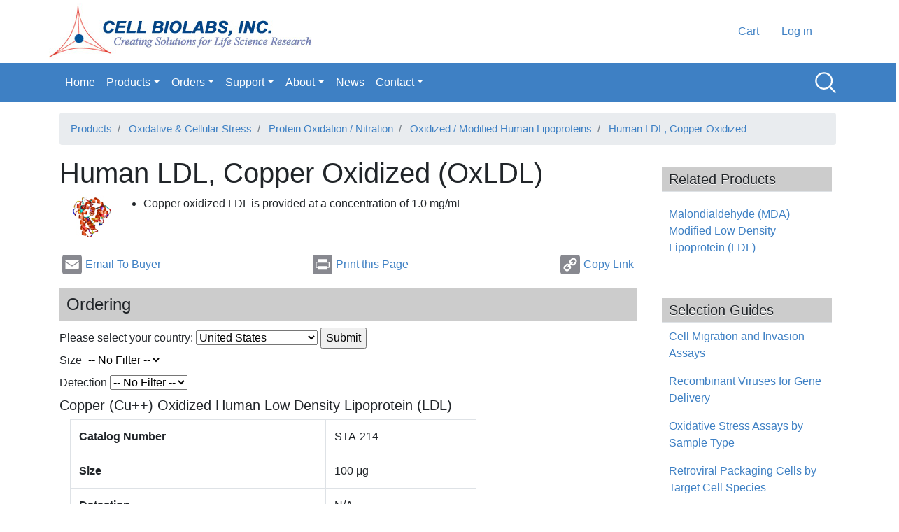

--- FILE ---
content_type: text/html; charset=UTF-8
request_url: https://www.cellbiolabs.com/human-ldl-copper-oxidized?v=3440
body_size: 23072
content:
<!DOCTYPE html>
<html lang="en" dir="ltr" prefix="content: http://purl.org/rss/1.0/modules/content/  dc: http://purl.org/dc/terms/  foaf: http://xmlns.com/foaf/0.1/  og: http://ogp.me/ns#  rdfs: http://www.w3.org/2000/01/rdf-schema#  schema: http://schema.org/  sioc: http://rdfs.org/sioc/ns#  sioct: http://rdfs.org/sioc/types#  skos: http://www.w3.org/2004/02/skos/core#  xsd: http://www.w3.org/2001/XMLSchema# ">
  <head>
    <meta charset="utf-8" />
<script async src="https://www.googletagmanager.com/gtag/js?id=UA-17247954-1"></script>
<script>window.dataLayer = window.dataLayer || [];function gtag(){dataLayer.push(arguments)};gtag("js", new Date());gtag("config", "UA-17247954-1", {"groups":"default","anonymize_ip":true});</script>
<link rel="canonical" href="https://www.cellbiolabs.com/human-ldl-copper-oxidized" />
<meta name="Generator" content="Drupal 8 (https://www.drupal.org)" />
<meta name="MobileOptimized" content="width" />
<meta name="HandheldFriendly" content="true" />
<meta name="viewport" content="width=device-width, initial-scale=1, shrink-to-fit=no" />
<script type="application/ld+json">{
    "@context": "https://schema.org",
    "@graph": [
        {
            "@type": "WebPage",
            "@id": "https://www.cellbiolabs.com/human-ldl-copper-oxidized",
            "breadcrumb": {
                "@type": "BreadcrumbList",
                "itemListElement": [
                    {
                        "@type": "ListItem",
                        "position": 1,
                        "name": "Products",
                        "item": "https://www.cellbiolabs.com/products"
                    },
                    {
                        "@type": "ListItem",
                        "position": 2,
                        "name": "Oxidative \u0026 Cellular Stress",
                        "item": "https://www.cellbiolabs.com/oxidative-cellular-stress"
                    },
                    {
                        "@type": "ListItem",
                        "position": 3,
                        "name": "Protein Oxidation / Nitration",
                        "item": "https://www.cellbiolabs.com/protein-oxidation"
                    },
                    {
                        "@type": "ListItem",
                        "position": 4,
                        "name": "Oxidized / Modified Human Lipoproteins",
                        "item": "https://www.cellbiolabs.com/oxidized-nitrated-human-proteins"
                    },
                    {
                        "@type": "ListItem",
                        "position": 5,
                        "name": "Human LDL, Copper Oxidized",
                        "item": "https://www.cellbiolabs.com/taxonomy/term/783"
                    }
                ]
            }
        },
        {
            "@type": "LocalBusiness",
            "@id": "https://www.cellbiolabs.com/",
            "name": "Cell Biolabs, Inc.",
            "url": "https://www.cellbiolabs.com/",
            "telephone": "(858) 271-6500",
            "contactPoint": {
                "@type": "ContactPoint",
                "telephone": "+1 (858) 271-6500",
                "contactType": "customer service",
                "areaServed": {
                    "@type": "Place",
                    "address": {
                        "@type": "PostalAddress",
                        "streetAddress": "7758 Arjons Drive",
                        "addressLocality": "San Diego",
                        "addressRegion": "CA",
                        "postalCode": "92126",
                        "addressCountry": "USA"
                    }
                },
                "email": "info@cellbiolabs.com",
                "faxnumber": "1-858-271-6514"
            },
            "image": {
                "@type": "ImageObject",
                "url": "https://www.cellbiolabs.com//themes/custom/gene/images/logo.png",
                "width": "386",
                "height": "80"
            },
            "logo": {
                "@type": "ImageObject",
                "url": "https://www.cellbiolabs.com//themes/custom/gene/images/logo.png",
                "width": "386",
                "height": "80"
            },
            "aggregateRating": {
                "@type": "AggregateRating",
                "ratingValue": "5",
                "ratingCount": "1",
                "bestRating": "5",
                "worstRating": "1"
            }
        },
        {
            "@type": "Product",
            "name": "Human LDL, Copper Oxidized (OxLDL)",
            "image": {
                "@type": "ImageObject",
                "url": "https://www.cellbiolabs.com/file/635/download?token=rx3Ma1hn",
                "width": "90",
                "height": "60"
            },
            "offers": {
                "@type": "Offer",
                "@id": "4624",
                "price": "385.000000",
                "priceCurrency": "USD",
                "url": "https://www.cellbiolabs.com/human-ldl-copper-oxidized",
                "availability": "InStock"
            }
        }
    ]
}</script>
<meta http-equiv="x-ua-compatible" content="ie=edge" /><script type="text/javascript">(window.NREUM||(NREUM={})).init={ajax:{deny_list:["bam.nr-data.net"]},feature_flags:["soft_nav"]};(window.NREUM||(NREUM={})).loader_config={licenseKey:"NRJS-8f39f2ca16525230cce",applicationID:"688959384",browserID:"718414218"};;/*! For license information please see nr-loader-rum-1.308.0.min.js.LICENSE.txt */
(()=>{var e,t,r={163:(e,t,r)=>{"use strict";r.d(t,{j:()=>E});var n=r(384),i=r(1741);var a=r(2555);r(860).K7.genericEvents;const s="experimental.resources",o="register",c=e=>{if(!e||"string"!=typeof e)return!1;try{document.createDocumentFragment().querySelector(e)}catch{return!1}return!0};var d=r(2614),u=r(944),l=r(8122);const f="[data-nr-mask]",g=e=>(0,l.a)(e,(()=>{const e={feature_flags:[],experimental:{allow_registered_children:!1,resources:!1},mask_selector:"*",block_selector:"[data-nr-block]",mask_input_options:{color:!1,date:!1,"datetime-local":!1,email:!1,month:!1,number:!1,range:!1,search:!1,tel:!1,text:!1,time:!1,url:!1,week:!1,textarea:!1,select:!1,password:!0}};return{ajax:{deny_list:void 0,block_internal:!0,enabled:!0,autoStart:!0},api:{get allow_registered_children(){return e.feature_flags.includes(o)||e.experimental.allow_registered_children},set allow_registered_children(t){e.experimental.allow_registered_children=t},duplicate_registered_data:!1},browser_consent_mode:{enabled:!1},distributed_tracing:{enabled:void 0,exclude_newrelic_header:void 0,cors_use_newrelic_header:void 0,cors_use_tracecontext_headers:void 0,allowed_origins:void 0},get feature_flags(){return e.feature_flags},set feature_flags(t){e.feature_flags=t},generic_events:{enabled:!0,autoStart:!0},harvest:{interval:30},jserrors:{enabled:!0,autoStart:!0},logging:{enabled:!0,autoStart:!0},metrics:{enabled:!0,autoStart:!0},obfuscate:void 0,page_action:{enabled:!0},page_view_event:{enabled:!0,autoStart:!0},page_view_timing:{enabled:!0,autoStart:!0},performance:{capture_marks:!1,capture_measures:!1,capture_detail:!0,resources:{get enabled(){return e.feature_flags.includes(s)||e.experimental.resources},set enabled(t){e.experimental.resources=t},asset_types:[],first_party_domains:[],ignore_newrelic:!0}},privacy:{cookies_enabled:!0},proxy:{assets:void 0,beacon:void 0},session:{expiresMs:d.wk,inactiveMs:d.BB},session_replay:{autoStart:!0,enabled:!1,preload:!1,sampling_rate:10,error_sampling_rate:100,collect_fonts:!1,inline_images:!1,fix_stylesheets:!0,mask_all_inputs:!0,get mask_text_selector(){return e.mask_selector},set mask_text_selector(t){c(t)?e.mask_selector="".concat(t,",").concat(f):""===t||null===t?e.mask_selector=f:(0,u.R)(5,t)},get block_class(){return"nr-block"},get ignore_class(){return"nr-ignore"},get mask_text_class(){return"nr-mask"},get block_selector(){return e.block_selector},set block_selector(t){c(t)?e.block_selector+=",".concat(t):""!==t&&(0,u.R)(6,t)},get mask_input_options(){return e.mask_input_options},set mask_input_options(t){t&&"object"==typeof t?e.mask_input_options={...t,password:!0}:(0,u.R)(7,t)}},session_trace:{enabled:!0,autoStart:!0},soft_navigations:{enabled:!0,autoStart:!0},spa:{enabled:!0,autoStart:!0},ssl:void 0,user_actions:{enabled:!0,elementAttributes:["id","className","tagName","type"]}}})());var p=r(6154),m=r(9324);let h=0;const v={buildEnv:m.F3,distMethod:m.Xs,version:m.xv,originTime:p.WN},b={consented:!1},y={appMetadata:{},get consented(){return this.session?.state?.consent||b.consented},set consented(e){b.consented=e},customTransaction:void 0,denyList:void 0,disabled:!1,harvester:void 0,isolatedBacklog:!1,isRecording:!1,loaderType:void 0,maxBytes:3e4,obfuscator:void 0,onerror:void 0,ptid:void 0,releaseIds:{},session:void 0,timeKeeper:void 0,registeredEntities:[],jsAttributesMetadata:{bytes:0},get harvestCount(){return++h}},_=e=>{const t=(0,l.a)(e,y),r=Object.keys(v).reduce((e,t)=>(e[t]={value:v[t],writable:!1,configurable:!0,enumerable:!0},e),{});return Object.defineProperties(t,r)};var w=r(5701);const x=e=>{const t=e.startsWith("http");e+="/",r.p=t?e:"https://"+e};var R=r(7836),k=r(3241);const A={accountID:void 0,trustKey:void 0,agentID:void 0,licenseKey:void 0,applicationID:void 0,xpid:void 0},S=e=>(0,l.a)(e,A),T=new Set;function E(e,t={},r,s){let{init:o,info:c,loader_config:d,runtime:u={},exposed:l=!0}=t;if(!c){const e=(0,n.pV)();o=e.init,c=e.info,d=e.loader_config}e.init=g(o||{}),e.loader_config=S(d||{}),c.jsAttributes??={},p.bv&&(c.jsAttributes.isWorker=!0),e.info=(0,a.D)(c);const f=e.init,m=[c.beacon,c.errorBeacon];T.has(e.agentIdentifier)||(f.proxy.assets&&(x(f.proxy.assets),m.push(f.proxy.assets)),f.proxy.beacon&&m.push(f.proxy.beacon),e.beacons=[...m],function(e){const t=(0,n.pV)();Object.getOwnPropertyNames(i.W.prototype).forEach(r=>{const n=i.W.prototype[r];if("function"!=typeof n||"constructor"===n)return;let a=t[r];e[r]&&!1!==e.exposed&&"micro-agent"!==e.runtime?.loaderType&&(t[r]=(...t)=>{const n=e[r](...t);return a?a(...t):n})})}(e),(0,n.US)("activatedFeatures",w.B)),u.denyList=[...f.ajax.deny_list||[],...f.ajax.block_internal?m:[]],u.ptid=e.agentIdentifier,u.loaderType=r,e.runtime=_(u),T.has(e.agentIdentifier)||(e.ee=R.ee.get(e.agentIdentifier),e.exposed=l,(0,k.W)({agentIdentifier:e.agentIdentifier,drained:!!w.B?.[e.agentIdentifier],type:"lifecycle",name:"initialize",feature:void 0,data:e.config})),T.add(e.agentIdentifier)}},384:(e,t,r)=>{"use strict";r.d(t,{NT:()=>s,US:()=>u,Zm:()=>o,bQ:()=>d,dV:()=>c,pV:()=>l});var n=r(6154),i=r(1863),a=r(1910);const s={beacon:"bam.nr-data.net",errorBeacon:"bam.nr-data.net"};function o(){return n.gm.NREUM||(n.gm.NREUM={}),void 0===n.gm.newrelic&&(n.gm.newrelic=n.gm.NREUM),n.gm.NREUM}function c(){let e=o();return e.o||(e.o={ST:n.gm.setTimeout,SI:n.gm.setImmediate||n.gm.setInterval,CT:n.gm.clearTimeout,XHR:n.gm.XMLHttpRequest,REQ:n.gm.Request,EV:n.gm.Event,PR:n.gm.Promise,MO:n.gm.MutationObserver,FETCH:n.gm.fetch,WS:n.gm.WebSocket},(0,a.i)(...Object.values(e.o))),e}function d(e,t){let r=o();r.initializedAgents??={},t.initializedAt={ms:(0,i.t)(),date:new Date},r.initializedAgents[e]=t}function u(e,t){o()[e]=t}function l(){return function(){let e=o();const t=e.info||{};e.info={beacon:s.beacon,errorBeacon:s.errorBeacon,...t}}(),function(){let e=o();const t=e.init||{};e.init={...t}}(),c(),function(){let e=o();const t=e.loader_config||{};e.loader_config={...t}}(),o()}},782:(e,t,r)=>{"use strict";r.d(t,{T:()=>n});const n=r(860).K7.pageViewTiming},860:(e,t,r)=>{"use strict";r.d(t,{$J:()=>u,K7:()=>c,P3:()=>d,XX:()=>i,Yy:()=>o,df:()=>a,qY:()=>n,v4:()=>s});const n="events",i="jserrors",a="browser/blobs",s="rum",o="browser/logs",c={ajax:"ajax",genericEvents:"generic_events",jserrors:i,logging:"logging",metrics:"metrics",pageAction:"page_action",pageViewEvent:"page_view_event",pageViewTiming:"page_view_timing",sessionReplay:"session_replay",sessionTrace:"session_trace",softNav:"soft_navigations",spa:"spa"},d={[c.pageViewEvent]:1,[c.pageViewTiming]:2,[c.metrics]:3,[c.jserrors]:4,[c.spa]:5,[c.ajax]:6,[c.sessionTrace]:7,[c.softNav]:8,[c.sessionReplay]:9,[c.logging]:10,[c.genericEvents]:11},u={[c.pageViewEvent]:s,[c.pageViewTiming]:n,[c.ajax]:n,[c.spa]:n,[c.softNav]:n,[c.metrics]:i,[c.jserrors]:i,[c.sessionTrace]:a,[c.sessionReplay]:a,[c.logging]:o,[c.genericEvents]:"ins"}},944:(e,t,r)=>{"use strict";r.d(t,{R:()=>i});var n=r(3241);function i(e,t){"function"==typeof console.debug&&(console.debug("New Relic Warning: https://github.com/newrelic/newrelic-browser-agent/blob/main/docs/warning-codes.md#".concat(e),t),(0,n.W)({agentIdentifier:null,drained:null,type:"data",name:"warn",feature:"warn",data:{code:e,secondary:t}}))}},1687:(e,t,r)=>{"use strict";r.d(t,{Ak:()=>d,Ze:()=>f,x3:()=>u});var n=r(3241),i=r(7836),a=r(3606),s=r(860),o=r(2646);const c={};function d(e,t){const r={staged:!1,priority:s.P3[t]||0};l(e),c[e].get(t)||c[e].set(t,r)}function u(e,t){e&&c[e]&&(c[e].get(t)&&c[e].delete(t),p(e,t,!1),c[e].size&&g(e))}function l(e){if(!e)throw new Error("agentIdentifier required");c[e]||(c[e]=new Map)}function f(e="",t="feature",r=!1){if(l(e),!e||!c[e].get(t)||r)return p(e,t);c[e].get(t).staged=!0,g(e)}function g(e){const t=Array.from(c[e]);t.every(([e,t])=>t.staged)&&(t.sort((e,t)=>e[1].priority-t[1].priority),t.forEach(([t])=>{c[e].delete(t),p(e,t)}))}function p(e,t,r=!0){const s=e?i.ee.get(e):i.ee,c=a.i.handlers;if(!s.aborted&&s.backlog&&c){if((0,n.W)({agentIdentifier:e,type:"lifecycle",name:"drain",feature:t}),r){const e=s.backlog[t],r=c[t];if(r){for(let t=0;e&&t<e.length;++t)m(e[t],r);Object.entries(r).forEach(([e,t])=>{Object.values(t||{}).forEach(t=>{t[0]?.on&&t[0]?.context()instanceof o.y&&t[0].on(e,t[1])})})}}s.isolatedBacklog||delete c[t],s.backlog[t]=null,s.emit("drain-"+t,[])}}function m(e,t){var r=e[1];Object.values(t[r]||{}).forEach(t=>{var r=e[0];if(t[0]===r){var n=t[1],i=e[3],a=e[2];n.apply(i,a)}})}},1738:(e,t,r)=>{"use strict";r.d(t,{U:()=>g,Y:()=>f});var n=r(3241),i=r(9908),a=r(1863),s=r(944),o=r(5701),c=r(3969),d=r(8362),u=r(860),l=r(4261);function f(e,t,r,a){const f=a||r;!f||f[e]&&f[e]!==d.d.prototype[e]||(f[e]=function(){(0,i.p)(c.xV,["API/"+e+"/called"],void 0,u.K7.metrics,r.ee),(0,n.W)({agentIdentifier:r.agentIdentifier,drained:!!o.B?.[r.agentIdentifier],type:"data",name:"api",feature:l.Pl+e,data:{}});try{return t.apply(this,arguments)}catch(e){(0,s.R)(23,e)}})}function g(e,t,r,n,s){const o=e.info;null===r?delete o.jsAttributes[t]:o.jsAttributes[t]=r,(s||null===r)&&(0,i.p)(l.Pl+n,[(0,a.t)(),t,r],void 0,"session",e.ee)}},1741:(e,t,r)=>{"use strict";r.d(t,{W:()=>a});var n=r(944),i=r(4261);class a{#e(e,...t){if(this[e]!==a.prototype[e])return this[e](...t);(0,n.R)(35,e)}addPageAction(e,t){return this.#e(i.hG,e,t)}register(e){return this.#e(i.eY,e)}recordCustomEvent(e,t){return this.#e(i.fF,e,t)}setPageViewName(e,t){return this.#e(i.Fw,e,t)}setCustomAttribute(e,t,r){return this.#e(i.cD,e,t,r)}noticeError(e,t){return this.#e(i.o5,e,t)}setUserId(e,t=!1){return this.#e(i.Dl,e,t)}setApplicationVersion(e){return this.#e(i.nb,e)}setErrorHandler(e){return this.#e(i.bt,e)}addRelease(e,t){return this.#e(i.k6,e,t)}log(e,t){return this.#e(i.$9,e,t)}start(){return this.#e(i.d3)}finished(e){return this.#e(i.BL,e)}recordReplay(){return this.#e(i.CH)}pauseReplay(){return this.#e(i.Tb)}addToTrace(e){return this.#e(i.U2,e)}setCurrentRouteName(e){return this.#e(i.PA,e)}interaction(e){return this.#e(i.dT,e)}wrapLogger(e,t,r){return this.#e(i.Wb,e,t,r)}measure(e,t){return this.#e(i.V1,e,t)}consent(e){return this.#e(i.Pv,e)}}},1863:(e,t,r)=>{"use strict";function n(){return Math.floor(performance.now())}r.d(t,{t:()=>n})},1910:(e,t,r)=>{"use strict";r.d(t,{i:()=>a});var n=r(944);const i=new Map;function a(...e){return e.every(e=>{if(i.has(e))return i.get(e);const t="function"==typeof e?e.toString():"",r=t.includes("[native code]"),a=t.includes("nrWrapper");return r||a||(0,n.R)(64,e?.name||t),i.set(e,r),r})}},2555:(e,t,r)=>{"use strict";r.d(t,{D:()=>o,f:()=>s});var n=r(384),i=r(8122);const a={beacon:n.NT.beacon,errorBeacon:n.NT.errorBeacon,licenseKey:void 0,applicationID:void 0,sa:void 0,queueTime:void 0,applicationTime:void 0,ttGuid:void 0,user:void 0,account:void 0,product:void 0,extra:void 0,jsAttributes:{},userAttributes:void 0,atts:void 0,transactionName:void 0,tNamePlain:void 0};function s(e){try{return!!e.licenseKey&&!!e.errorBeacon&&!!e.applicationID}catch(e){return!1}}const o=e=>(0,i.a)(e,a)},2614:(e,t,r)=>{"use strict";r.d(t,{BB:()=>s,H3:()=>n,g:()=>d,iL:()=>c,tS:()=>o,uh:()=>i,wk:()=>a});const n="NRBA",i="SESSION",a=144e5,s=18e5,o={STARTED:"session-started",PAUSE:"session-pause",RESET:"session-reset",RESUME:"session-resume",UPDATE:"session-update"},c={SAME_TAB:"same-tab",CROSS_TAB:"cross-tab"},d={OFF:0,FULL:1,ERROR:2}},2646:(e,t,r)=>{"use strict";r.d(t,{y:()=>n});class n{constructor(e){this.contextId=e}}},2843:(e,t,r)=>{"use strict";r.d(t,{G:()=>a,u:()=>i});var n=r(3878);function i(e,t=!1,r,i){(0,n.DD)("visibilitychange",function(){if(t)return void("hidden"===document.visibilityState&&e());e(document.visibilityState)},r,i)}function a(e,t,r){(0,n.sp)("pagehide",e,t,r)}},3241:(e,t,r)=>{"use strict";r.d(t,{W:()=>a});var n=r(6154);const i="newrelic";function a(e={}){try{n.gm.dispatchEvent(new CustomEvent(i,{detail:e}))}catch(e){}}},3606:(e,t,r)=>{"use strict";r.d(t,{i:()=>a});var n=r(9908);a.on=s;var i=a.handlers={};function a(e,t,r,a){s(a||n.d,i,e,t,r)}function s(e,t,r,i,a){a||(a="feature"),e||(e=n.d);var s=t[a]=t[a]||{};(s[r]=s[r]||[]).push([e,i])}},3878:(e,t,r)=>{"use strict";function n(e,t){return{capture:e,passive:!1,signal:t}}function i(e,t,r=!1,i){window.addEventListener(e,t,n(r,i))}function a(e,t,r=!1,i){document.addEventListener(e,t,n(r,i))}r.d(t,{DD:()=>a,jT:()=>n,sp:()=>i})},3969:(e,t,r)=>{"use strict";r.d(t,{TZ:()=>n,XG:()=>o,rs:()=>i,xV:()=>s,z_:()=>a});const n=r(860).K7.metrics,i="sm",a="cm",s="storeSupportabilityMetrics",o="storeEventMetrics"},4234:(e,t,r)=>{"use strict";r.d(t,{W:()=>a});var n=r(7836),i=r(1687);class a{constructor(e,t){this.agentIdentifier=e,this.ee=n.ee.get(e),this.featureName=t,this.blocked=!1}deregisterDrain(){(0,i.x3)(this.agentIdentifier,this.featureName)}}},4261:(e,t,r)=>{"use strict";r.d(t,{$9:()=>d,BL:()=>o,CH:()=>g,Dl:()=>_,Fw:()=>y,PA:()=>h,Pl:()=>n,Pv:()=>k,Tb:()=>l,U2:()=>a,V1:()=>R,Wb:()=>x,bt:()=>b,cD:()=>v,d3:()=>w,dT:()=>c,eY:()=>p,fF:()=>f,hG:()=>i,k6:()=>s,nb:()=>m,o5:()=>u});const n="api-",i="addPageAction",a="addToTrace",s="addRelease",o="finished",c="interaction",d="log",u="noticeError",l="pauseReplay",f="recordCustomEvent",g="recordReplay",p="register",m="setApplicationVersion",h="setCurrentRouteName",v="setCustomAttribute",b="setErrorHandler",y="setPageViewName",_="setUserId",w="start",x="wrapLogger",R="measure",k="consent"},5289:(e,t,r)=>{"use strict";r.d(t,{GG:()=>s,Qr:()=>c,sB:()=>o});var n=r(3878),i=r(6389);function a(){return"undefined"==typeof document||"complete"===document.readyState}function s(e,t){if(a())return e();const r=(0,i.J)(e),s=setInterval(()=>{a()&&(clearInterval(s),r())},500);(0,n.sp)("load",r,t)}function o(e){if(a())return e();(0,n.DD)("DOMContentLoaded",e)}function c(e){if(a())return e();(0,n.sp)("popstate",e)}},5607:(e,t,r)=>{"use strict";r.d(t,{W:()=>n});const n=(0,r(9566).bz)()},5701:(e,t,r)=>{"use strict";r.d(t,{B:()=>a,t:()=>s});var n=r(3241);const i=new Set,a={};function s(e,t){const r=t.agentIdentifier;a[r]??={},e&&"object"==typeof e&&(i.has(r)||(t.ee.emit("rumresp",[e]),a[r]=e,i.add(r),(0,n.W)({agentIdentifier:r,loaded:!0,drained:!0,type:"lifecycle",name:"load",feature:void 0,data:e})))}},6154:(e,t,r)=>{"use strict";r.d(t,{OF:()=>c,RI:()=>i,WN:()=>u,bv:()=>a,eN:()=>l,gm:()=>s,mw:()=>o,sb:()=>d});var n=r(1863);const i="undefined"!=typeof window&&!!window.document,a="undefined"!=typeof WorkerGlobalScope&&("undefined"!=typeof self&&self instanceof WorkerGlobalScope&&self.navigator instanceof WorkerNavigator||"undefined"!=typeof globalThis&&globalThis instanceof WorkerGlobalScope&&globalThis.navigator instanceof WorkerNavigator),s=i?window:"undefined"!=typeof WorkerGlobalScope&&("undefined"!=typeof self&&self instanceof WorkerGlobalScope&&self||"undefined"!=typeof globalThis&&globalThis instanceof WorkerGlobalScope&&globalThis),o=Boolean("hidden"===s?.document?.visibilityState),c=/iPad|iPhone|iPod/.test(s.navigator?.userAgent),d=c&&"undefined"==typeof SharedWorker,u=((()=>{const e=s.navigator?.userAgent?.match(/Firefox[/\s](\d+\.\d+)/);Array.isArray(e)&&e.length>=2&&e[1]})(),Date.now()-(0,n.t)()),l=()=>"undefined"!=typeof PerformanceNavigationTiming&&s?.performance?.getEntriesByType("navigation")?.[0]?.responseStart},6389:(e,t,r)=>{"use strict";function n(e,t=500,r={}){const n=r?.leading||!1;let i;return(...r)=>{n&&void 0===i&&(e.apply(this,r),i=setTimeout(()=>{i=clearTimeout(i)},t)),n||(clearTimeout(i),i=setTimeout(()=>{e.apply(this,r)},t))}}function i(e){let t=!1;return(...r)=>{t||(t=!0,e.apply(this,r))}}r.d(t,{J:()=>i,s:()=>n})},6630:(e,t,r)=>{"use strict";r.d(t,{T:()=>n});const n=r(860).K7.pageViewEvent},7699:(e,t,r)=>{"use strict";r.d(t,{It:()=>a,KC:()=>o,No:()=>i,qh:()=>s});var n=r(860);const i=16e3,a=1e6,s="SESSION_ERROR",o={[n.K7.logging]:!0,[n.K7.genericEvents]:!1,[n.K7.jserrors]:!1,[n.K7.ajax]:!1}},7836:(e,t,r)=>{"use strict";r.d(t,{P:()=>o,ee:()=>c});var n=r(384),i=r(8990),a=r(2646),s=r(5607);const o="nr@context:".concat(s.W),c=function e(t,r){var n={},s={},u={},l=!1;try{l=16===r.length&&d.initializedAgents?.[r]?.runtime.isolatedBacklog}catch(e){}var f={on:p,addEventListener:p,removeEventListener:function(e,t){var r=n[e];if(!r)return;for(var i=0;i<r.length;i++)r[i]===t&&r.splice(i,1)},emit:function(e,r,n,i,a){!1!==a&&(a=!0);if(c.aborted&&!i)return;t&&a&&t.emit(e,r,n);var o=g(n);m(e).forEach(e=>{e.apply(o,r)});var d=v()[s[e]];d&&d.push([f,e,r,o]);return o},get:h,listeners:m,context:g,buffer:function(e,t){const r=v();if(t=t||"feature",f.aborted)return;Object.entries(e||{}).forEach(([e,n])=>{s[n]=t,t in r||(r[t]=[])})},abort:function(){f._aborted=!0,Object.keys(f.backlog).forEach(e=>{delete f.backlog[e]})},isBuffering:function(e){return!!v()[s[e]]},debugId:r,backlog:l?{}:t&&"object"==typeof t.backlog?t.backlog:{},isolatedBacklog:l};return Object.defineProperty(f,"aborted",{get:()=>{let e=f._aborted||!1;return e||(t&&(e=t.aborted),e)}}),f;function g(e){return e&&e instanceof a.y?e:e?(0,i.I)(e,o,()=>new a.y(o)):new a.y(o)}function p(e,t){n[e]=m(e).concat(t)}function m(e){return n[e]||[]}function h(t){return u[t]=u[t]||e(f,t)}function v(){return f.backlog}}(void 0,"globalEE"),d=(0,n.Zm)();d.ee||(d.ee=c)},8122:(e,t,r)=>{"use strict";r.d(t,{a:()=>i});var n=r(944);function i(e,t){try{if(!e||"object"!=typeof e)return(0,n.R)(3);if(!t||"object"!=typeof t)return(0,n.R)(4);const r=Object.create(Object.getPrototypeOf(t),Object.getOwnPropertyDescriptors(t)),a=0===Object.keys(r).length?e:r;for(let s in a)if(void 0!==e[s])try{if(null===e[s]){r[s]=null;continue}Array.isArray(e[s])&&Array.isArray(t[s])?r[s]=Array.from(new Set([...e[s],...t[s]])):"object"==typeof e[s]&&"object"==typeof t[s]?r[s]=i(e[s],t[s]):r[s]=e[s]}catch(e){r[s]||(0,n.R)(1,e)}return r}catch(e){(0,n.R)(2,e)}}},8362:(e,t,r)=>{"use strict";r.d(t,{d:()=>a});var n=r(9566),i=r(1741);class a extends i.W{agentIdentifier=(0,n.LA)(16)}},8374:(e,t,r)=>{r.nc=(()=>{try{return document?.currentScript?.nonce}catch(e){}return""})()},8990:(e,t,r)=>{"use strict";r.d(t,{I:()=>i});var n=Object.prototype.hasOwnProperty;function i(e,t,r){if(n.call(e,t))return e[t];var i=r();if(Object.defineProperty&&Object.keys)try{return Object.defineProperty(e,t,{value:i,writable:!0,enumerable:!1}),i}catch(e){}return e[t]=i,i}},9324:(e,t,r)=>{"use strict";r.d(t,{F3:()=>i,Xs:()=>a,xv:()=>n});const n="1.308.0",i="PROD",a="CDN"},9566:(e,t,r)=>{"use strict";r.d(t,{LA:()=>o,bz:()=>s});var n=r(6154);const i="xxxxxxxx-xxxx-4xxx-yxxx-xxxxxxxxxxxx";function a(e,t){return e?15&e[t]:16*Math.random()|0}function s(){const e=n.gm?.crypto||n.gm?.msCrypto;let t,r=0;return e&&e.getRandomValues&&(t=e.getRandomValues(new Uint8Array(30))),i.split("").map(e=>"x"===e?a(t,r++).toString(16):"y"===e?(3&a()|8).toString(16):e).join("")}function o(e){const t=n.gm?.crypto||n.gm?.msCrypto;let r,i=0;t&&t.getRandomValues&&(r=t.getRandomValues(new Uint8Array(e)));const s=[];for(var o=0;o<e;o++)s.push(a(r,i++).toString(16));return s.join("")}},9908:(e,t,r)=>{"use strict";r.d(t,{d:()=>n,p:()=>i});var n=r(7836).ee.get("handle");function i(e,t,r,i,a){a?(a.buffer([e],i),a.emit(e,t,r)):(n.buffer([e],i),n.emit(e,t,r))}}},n={};function i(e){var t=n[e];if(void 0!==t)return t.exports;var a=n[e]={exports:{}};return r[e](a,a.exports,i),a.exports}i.m=r,i.d=(e,t)=>{for(var r in t)i.o(t,r)&&!i.o(e,r)&&Object.defineProperty(e,r,{enumerable:!0,get:t[r]})},i.f={},i.e=e=>Promise.all(Object.keys(i.f).reduce((t,r)=>(i.f[r](e,t),t),[])),i.u=e=>"nr-rum-1.308.0.min.js",i.o=(e,t)=>Object.prototype.hasOwnProperty.call(e,t),e={},t="NRBA-1.308.0.PROD:",i.l=(r,n,a,s)=>{if(e[r])e[r].push(n);else{var o,c;if(void 0!==a)for(var d=document.getElementsByTagName("script"),u=0;u<d.length;u++){var l=d[u];if(l.getAttribute("src")==r||l.getAttribute("data-webpack")==t+a){o=l;break}}if(!o){c=!0;var f={296:"sha512-+MIMDsOcckGXa1EdWHqFNv7P+JUkd5kQwCBr3KE6uCvnsBNUrdSt4a/3/L4j4TxtnaMNjHpza2/erNQbpacJQA=="};(o=document.createElement("script")).charset="utf-8",i.nc&&o.setAttribute("nonce",i.nc),o.setAttribute("data-webpack",t+a),o.src=r,0!==o.src.indexOf(window.location.origin+"/")&&(o.crossOrigin="anonymous"),f[s]&&(o.integrity=f[s])}e[r]=[n];var g=(t,n)=>{o.onerror=o.onload=null,clearTimeout(p);var i=e[r];if(delete e[r],o.parentNode&&o.parentNode.removeChild(o),i&&i.forEach(e=>e(n)),t)return t(n)},p=setTimeout(g.bind(null,void 0,{type:"timeout",target:o}),12e4);o.onerror=g.bind(null,o.onerror),o.onload=g.bind(null,o.onload),c&&document.head.appendChild(o)}},i.r=e=>{"undefined"!=typeof Symbol&&Symbol.toStringTag&&Object.defineProperty(e,Symbol.toStringTag,{value:"Module"}),Object.defineProperty(e,"__esModule",{value:!0})},i.p="https://js-agent.newrelic.com/",(()=>{var e={374:0,840:0};i.f.j=(t,r)=>{var n=i.o(e,t)?e[t]:void 0;if(0!==n)if(n)r.push(n[2]);else{var a=new Promise((r,i)=>n=e[t]=[r,i]);r.push(n[2]=a);var s=i.p+i.u(t),o=new Error;i.l(s,r=>{if(i.o(e,t)&&(0!==(n=e[t])&&(e[t]=void 0),n)){var a=r&&("load"===r.type?"missing":r.type),s=r&&r.target&&r.target.src;o.message="Loading chunk "+t+" failed: ("+a+": "+s+")",o.name="ChunkLoadError",o.type=a,o.request=s,n[1](o)}},"chunk-"+t,t)}};var t=(t,r)=>{var n,a,[s,o,c]=r,d=0;if(s.some(t=>0!==e[t])){for(n in o)i.o(o,n)&&(i.m[n]=o[n]);if(c)c(i)}for(t&&t(r);d<s.length;d++)a=s[d],i.o(e,a)&&e[a]&&e[a][0](),e[a]=0},r=self["webpackChunk:NRBA-1.308.0.PROD"]=self["webpackChunk:NRBA-1.308.0.PROD"]||[];r.forEach(t.bind(null,0)),r.push=t.bind(null,r.push.bind(r))})(),(()=>{"use strict";i(8374);var e=i(8362),t=i(860);const r=Object.values(t.K7);var n=i(163);var a=i(9908),s=i(1863),o=i(4261),c=i(1738);var d=i(1687),u=i(4234),l=i(5289),f=i(6154),g=i(944),p=i(384);const m=e=>f.RI&&!0===e?.privacy.cookies_enabled;function h(e){return!!(0,p.dV)().o.MO&&m(e)&&!0===e?.session_trace.enabled}var v=i(6389),b=i(7699);class y extends u.W{constructor(e,t){super(e.agentIdentifier,t),this.agentRef=e,this.abortHandler=void 0,this.featAggregate=void 0,this.loadedSuccessfully=void 0,this.onAggregateImported=new Promise(e=>{this.loadedSuccessfully=e}),this.deferred=Promise.resolve(),!1===e.init[this.featureName].autoStart?this.deferred=new Promise((t,r)=>{this.ee.on("manual-start-all",(0,v.J)(()=>{(0,d.Ak)(e.agentIdentifier,this.featureName),t()}))}):(0,d.Ak)(e.agentIdentifier,t)}importAggregator(e,t,r={}){if(this.featAggregate)return;const n=async()=>{let n;await this.deferred;try{if(m(e.init)){const{setupAgentSession:t}=await i.e(296).then(i.bind(i,3305));n=t(e)}}catch(e){(0,g.R)(20,e),this.ee.emit("internal-error",[e]),(0,a.p)(b.qh,[e],void 0,this.featureName,this.ee)}try{if(!this.#t(this.featureName,n,e.init))return(0,d.Ze)(this.agentIdentifier,this.featureName),void this.loadedSuccessfully(!1);const{Aggregate:i}=await t();this.featAggregate=new i(e,r),e.runtime.harvester.initializedAggregates.push(this.featAggregate),this.loadedSuccessfully(!0)}catch(e){(0,g.R)(34,e),this.abortHandler?.(),(0,d.Ze)(this.agentIdentifier,this.featureName,!0),this.loadedSuccessfully(!1),this.ee&&this.ee.abort()}};f.RI?(0,l.GG)(()=>n(),!0):n()}#t(e,r,n){if(this.blocked)return!1;switch(e){case t.K7.sessionReplay:return h(n)&&!!r;case t.K7.sessionTrace:return!!r;default:return!0}}}var _=i(6630),w=i(2614),x=i(3241);class R extends y{static featureName=_.T;constructor(e){var t;super(e,_.T),this.setupInspectionEvents(e.agentIdentifier),t=e,(0,c.Y)(o.Fw,function(e,r){"string"==typeof e&&("/"!==e.charAt(0)&&(e="/"+e),t.runtime.customTransaction=(r||"http://custom.transaction")+e,(0,a.p)(o.Pl+o.Fw,[(0,s.t)()],void 0,void 0,t.ee))},t),this.importAggregator(e,()=>i.e(296).then(i.bind(i,3943)))}setupInspectionEvents(e){const t=(t,r)=>{t&&(0,x.W)({agentIdentifier:e,timeStamp:t.timeStamp,loaded:"complete"===t.target.readyState,type:"window",name:r,data:t.target.location+""})};(0,l.sB)(e=>{t(e,"DOMContentLoaded")}),(0,l.GG)(e=>{t(e,"load")}),(0,l.Qr)(e=>{t(e,"navigate")}),this.ee.on(w.tS.UPDATE,(t,r)=>{(0,x.W)({agentIdentifier:e,type:"lifecycle",name:"session",data:r})})}}class k extends e.d{constructor(e){var t;(super(),f.gm)?(this.features={},(0,p.bQ)(this.agentIdentifier,this),this.desiredFeatures=new Set(e.features||[]),this.desiredFeatures.add(R),(0,n.j)(this,e,e.loaderType||"agent"),t=this,(0,c.Y)(o.cD,function(e,r,n=!1){if("string"==typeof e){if(["string","number","boolean"].includes(typeof r)||null===r)return(0,c.U)(t,e,r,o.cD,n);(0,g.R)(40,typeof r)}else(0,g.R)(39,typeof e)},t),function(e){(0,c.Y)(o.Dl,function(t,r=!1){if("string"!=typeof t&&null!==t)return void(0,g.R)(41,typeof t);const n=e.info.jsAttributes["enduser.id"];r&&null!=n&&n!==t?(0,a.p)(o.Pl+"setUserIdAndResetSession",[t],void 0,"session",e.ee):(0,c.U)(e,"enduser.id",t,o.Dl,!0)},e)}(this),function(e){(0,c.Y)(o.nb,function(t){if("string"==typeof t||null===t)return(0,c.U)(e,"application.version",t,o.nb,!1);(0,g.R)(42,typeof t)},e)}(this),function(e){(0,c.Y)(o.d3,function(){e.ee.emit("manual-start-all")},e)}(this),function(e){(0,c.Y)(o.Pv,function(t=!0){if("boolean"==typeof t){if((0,a.p)(o.Pl+o.Pv,[t],void 0,"session",e.ee),e.runtime.consented=t,t){const t=e.features.page_view_event;t.onAggregateImported.then(e=>{const r=t.featAggregate;e&&!r.sentRum&&r.sendRum()})}}else(0,g.R)(65,typeof t)},e)}(this),this.run()):(0,g.R)(21)}get config(){return{info:this.info,init:this.init,loader_config:this.loader_config,runtime:this.runtime}}get api(){return this}run(){try{const e=function(e){const t={};return r.forEach(r=>{t[r]=!!e[r]?.enabled}),t}(this.init),n=[...this.desiredFeatures];n.sort((e,r)=>t.P3[e.featureName]-t.P3[r.featureName]),n.forEach(r=>{if(!e[r.featureName]&&r.featureName!==t.K7.pageViewEvent)return;if(r.featureName===t.K7.spa)return void(0,g.R)(67);const n=function(e){switch(e){case t.K7.ajax:return[t.K7.jserrors];case t.K7.sessionTrace:return[t.K7.ajax,t.K7.pageViewEvent];case t.K7.sessionReplay:return[t.K7.sessionTrace];case t.K7.pageViewTiming:return[t.K7.pageViewEvent];default:return[]}}(r.featureName).filter(e=>!(e in this.features));n.length>0&&(0,g.R)(36,{targetFeature:r.featureName,missingDependencies:n}),this.features[r.featureName]=new r(this)})}catch(e){(0,g.R)(22,e);for(const e in this.features)this.features[e].abortHandler?.();const t=(0,p.Zm)();delete t.initializedAgents[this.agentIdentifier]?.features,delete this.sharedAggregator;return t.ee.get(this.agentIdentifier).abort(),!1}}}var A=i(2843),S=i(782);class T extends y{static featureName=S.T;constructor(e){super(e,S.T),f.RI&&((0,A.u)(()=>(0,a.p)("docHidden",[(0,s.t)()],void 0,S.T,this.ee),!0),(0,A.G)(()=>(0,a.p)("winPagehide",[(0,s.t)()],void 0,S.T,this.ee)),this.importAggregator(e,()=>i.e(296).then(i.bind(i,2117))))}}var E=i(3969);class I extends y{static featureName=E.TZ;constructor(e){super(e,E.TZ),f.RI&&document.addEventListener("securitypolicyviolation",e=>{(0,a.p)(E.xV,["Generic/CSPViolation/Detected"],void 0,this.featureName,this.ee)}),this.importAggregator(e,()=>i.e(296).then(i.bind(i,9623)))}}new k({features:[R,T,I],loaderType:"lite"})})()})();</script>
<link rel="shortcut icon" href="/themes/custom/gene/favicon.ico" type="image/vnd.microsoft.icon" />
<script>window.a2a_config=window.a2a_config||{};a2a_config.callbacks=[];a2a_config.overlays=[];a2a_config.templates={};a2a_config.templates.email = {
    body: "Take a look at this product. I think it could be helpful for our research:\n${link}"
};</script>

    <title>Human LDL, Copper Oxidized (OxLDL)</title>
    <link rel="stylesheet" media="all" href="/sites/default/files/css/css_V3i6e0bW7wArCCV0-1YdaxOCdP6PKPMy9_LRBFtHjuM.css" />
<link rel="stylesheet" media="all" href="/sites/default/files/css/css_5pZjp2x0GqiOMdjlRXJmYmzv0pM9RdPFfmRrkRN9NNA.css" />
<link rel="stylesheet" media="all" href="//use.fontawesome.com/releases/v5.1.0/css/all.css" />

    
<!--[if lte IE 8]>
<script src="/sites/default/files/js/js_VtafjXmRvoUgAzqzYTA3Wrjkx9wcWhjP0G4ZnnqRamA.js"></script>
<![endif]-->

  </head>
  <body class="layout-one-sidebar layout-sidebar-second path-product">
    <a href="#main-content" class="visually-hidden focusable skip-link">
      Skip to main content
    </a>
    
      <div class="dialog-off-canvas-main-canvas" data-off-canvas-main-canvas>
    <div id="page-wrapper">
  <div id="page">
    <header id="header" class="header" role="banner" aria-label="Site header">
                        <nav class="navbar navbar-dark bg-secondary" id="navbar-top">
                          <section class="row region region-secondary-menu container centered-container">
          <a href="/" title="Home" rel="home" class="navbar-brand">
              <img src="/themes/custom/gene/images/logo.png" alt="Home" class="img-fluid d-inline-block align-top" />
            <span class="ml-2 d-none d-md-inline"></span>
    </a>
    <nav role="navigation" aria-labelledby="block-gene-account-menu-menu" id="block-gene-account-menu" class="block block-menu navigation menu--account">
            
  <h2 class="sr-only" id="block-gene-account-menu-menu">User account menu</h2>
  

        
              <ul class="clearfix nav">
                      <a href="/cart" class="nav-link" data-drupal-link-system-path="cart">Cart</a>
                      <a href="/user/login" class="nav-link" data-drupal-link-system-path="user/login">Log in</a>
            </ul>
      


  </nav>

  </section>

              
                              <div class="form-inline navbar-form ml-auto">
                    <section class="row region region-top-header-form">
    <div class="views-exposed-form block block-views block-views-exposed-filter-blocksitewide-search-page-1" data-drupal-selector="views-exposed-form-sitewide-search-page-1" id="block-header-search-form">
  
    
      <div class="content">
      
<form action="/search" method="get" id="views-exposed-form-sitewide-search-page-1" accept-charset="UTF-8">
  <div class="form-row">
  


  <fieldset class="js-form-item js-form-type-textfield form-type-textfield js-form-item-keywords form-item-keywords form-group col-auto">
          <label for="edit-keywords">Search</label>
                <input placeholder="Search our site" data-drupal-selector="edit-keywords" type="text" id="edit-keywords" name="keywords" value="" size="30" maxlength="128" class="form-text form-control" /><a href="/" class="close-button"><front></a>

                  </fieldset>
<div data-drupal-selector="edit-actions" class="form-actions js-form-wrapper form-group col-auto" id="edit-actions--2"><button data-drupal-selector="edit-submit-sitewide-search" type="submit" id="edit-submit-sitewide-search" value="Search" class="button js-form-submit form-submit btn btn-primary">Search</button>
</div>

</div>

</form>

    </div>
  </div>

  </section>

                </div>
                                  </nav>
                <nav class="navbar navbar-dark bg-primary navbar-expand-lg" id="navbar-main">
                      
                          <button class="navbar-toggler navbar-toggler-right" type="button" data-toggle="collapse" data-target="#CollapsingNavbar" aria-controls="CollapsingNavbar" aria-expanded="false" aria-label="Toggle navigation"><span class="navbar-toggler-icon"></span></button>
              <div class="collapse navbar-collapse justify-content-end" id="CollapsingNavbar">
                  <nav role="navigation" aria-labelledby="block-gene-main-menu-menu" id="block-gene-main-menu" class="block block-menu navigation menu--main container centered-container">
            
  <h2 class="sr-only" id="block-gene-main-menu-menu">Main navigation</h2>
  

        
              <ul class="clearfix nav navbar-nav">
                    <li class="nav-item">
                          <a href="/" class="nav-link" data-drupal-link-system-path="&lt;front&gt;">Home</a>
              </li>
                <li class="nav-item menu-item--expanded dropdown">
                          <a href="/products" class="nav-link dropdown-toggle" data-toggle="dropdown" aria-expanded="false" aria-haspopup="true" data-drupal-link-system-path="node/6470">Products</a>
                        <ul class="dropdown-menu">
                    <li class="dropdown-item">
                          <a href="/products" data-drupal-link-system-path="node/6470">All Products</a>
              </li>
                <li class="dropdown-item">
                          <a href="/cell-based-assays" data-drupal-link-system-path="taxonomy/term/1">Cell Based Assays</a>
              </li>
                <li class="dropdown-item">
                          <a href="/metabolism-research" data-drupal-link-system-path="taxonomy/term/660">Metabolism Research</a>
              </li>
                <li class="dropdown-item">
                          <a href="/oxidative-cellular-stress" data-drupal-link-system-path="taxonomy/term/63">Oxidative &amp; Cellular Stress</a>
              </li>
                <li class="dropdown-item">
                          <a href="/pathogen-and-toxin-assays" data-drupal-link-system-path="taxonomy/term/621">Pathogen and Toxin Assays</a>
              </li>
                <li class="dropdown-item">
                          <a href="/protein-biology" data-drupal-link-system-path="taxonomy/term/2">Protein Biology</a>
              </li>
                <li class="dropdown-item">
                          <a href="/viral-expression" data-drupal-link-system-path="taxonomy/term/64">Viral Expression</a>
              </li>
        </ul>
  
              </li>
                <li class="nav-item menu-item--expanded dropdown">
                          <a href="/order-online" class="nav-link dropdown-toggle" data-toggle="dropdown" aria-expanded="false" aria-haspopup="true" data-drupal-link-system-path="node/106">Orders</a>
                        <ul class="dropdown-menu">
                    <li class="dropdown-item">
                          <a href="/order-online" data-drupal-link-system-path="node/106">Order Online</a>
              </li>
                <li class="dropdown-item">
                          <a href="/usa-customer-service" data-drupal-link-system-path="node/107">USA Customer Service</a>
              </li>
                <li class="dropdown-item">
                          <a href="/international-distributors" data-drupal-link-system-path="node/108">Distributors</a>
              </li>
        </ul>
  
              </li>
                <li class="nav-item menu-item--expanded dropdown">
                          <a href="/contact-technical-service" class="nav-link dropdown-toggle" data-toggle="dropdown" aria-expanded="false" aria-haspopup="true" data-drupal-link-system-path="node/113">Support</a>
                        <ul class="dropdown-menu">
                    <li class="dropdown-item">
                          <a href="/contact-technical-service" data-drupal-link-system-path="node/113">Contact Technical Service</a>
              </li>
                <li class="dropdown-item">
                          <a href="/faq" data-drupal-link-system-path="node/114">FAQ (Frequently Asked Questions)</a>
              </li>
                <li class="dropdown-item">
                          <a href="/links-resources" data-drupal-link-system-path="node/115">Links to Resources</a>
              </li>
        </ul>
  
              </li>
                <li class="nav-item menu-item--expanded dropdown">
                          <a href="/our-company" class="nav-link dropdown-toggle" data-toggle="dropdown" aria-expanded="false" aria-haspopup="true" data-drupal-link-system-path="node/110">About</a>
                        <ul class="dropdown-menu">
                    <li class="dropdown-item">
                          <a href="/our-company" data-drupal-link-system-path="node/110">Our Company</a>
              </li>
                <li class="dropdown-item">
                          <a href="/category/blog-categories/press-releases" data-drupal-link-system-path="taxonomy/term/599">Press Releases</a>
              </li>
                <li class="dropdown-item">
                          <a href="/commercialize-your-reagents" data-drupal-link-system-path="node/8172">Let Cell Biolabs Commercialize your Research Reagents</a>
              </li>
        </ul>
  
              </li>
                <li class="nav-item">
                          <a href="/news" class="nav-link" data-drupal-link-system-path="news">News</a>
              </li>
                <li class="nav-item menu-item--expanded dropdown">
                          <a href="/usa-headquarters" class="nav-link dropdown-toggle" data-toggle="dropdown" aria-expanded="false" aria-haspopup="true" data-drupal-link-system-path="node/118">Contact</a>
                        <ul class="dropdown-menu">
                    <li class="dropdown-item">
                          <a href="/usa-headquarters" data-drupal-link-system-path="node/118">USA Headquarters</a>
              </li>
                <li class="dropdown-item">
                          <a href="/international-distributors" data-drupal-link-system-path="node/108">Worldwide Distributors</a>
              </li>
                <li class="dropdown-item">
                          <a href="/signup" data-drupal-link-system-path="webform/newsletter_signup">Customer Request Center</a>
              </li>
        </ul>
  
              </li>
                <li class="nav-item">
                          <a href="/search" class="nav-link search-bar-toggle-link" data-drupal-link-system-path="search">Search</a>
              </li>
        </ul>
  


  </nav>


                	          </div>
                                          </nav>
          </header>
          <div class="highlighted">
        <aside class="container section clearfix" role="complementary">
            <div data-drupal-messages-fallback class="hidden"></div>


        </aside>
      </div>
            <div id="main-wrapper" class="layout-main-wrapper clearfix">
              <div id="main" class="container">
            <div id="block-gene-breadcrumbs" class="block block-system block-system-breadcrumb-block">
  
    
      <div class="content">
      

  <nav role="navigation" aria-label="breadcrumb">
    <ol class="breadcrumb">
                  <li class="breadcrumb-item">
          <a href="/products">Products</a>
        </li>
                        <li class="breadcrumb-item">
          <a href="/oxidative-cellular-stress">Oxidative &amp; Cellular Stress</a>
        </li>
                        <li class="breadcrumb-item">
          <a href="/protein-oxidation">Protein Oxidation / Nitration</a>
        </li>
                        <li class="breadcrumb-item">
          <a href="/oxidized-nitrated-human-proteins">Oxidized / Modified Human Lipoproteins</a>
        </li>
                        <li class="breadcrumb-item">
          <a href="/taxonomy/term/783">Human LDL, Copper Oxidized</a>
        </li>
              </ol>
  </nav>

    </div>
  </div>


          <div class="row row-offcanvas row-offcanvas-left clearfix">
              <main class="main-content col" id="content" role="main">
                <section class="section">
                  <a id="main-content" tabindex="-1"></a>
                    <div id="block-gene-page-title" class="block block-core block-page-title-block">
  
    
      <div class="content">
      
  <h1 class="title">Human LDL, Copper Oxidized (OxLDL)</h1>


    </div>
  </div>
<div id="block-gene-content" class="block block-system block-system-main-block">
  
    
      <div class="content">
      <div class="row bs-1col commerce-product commerce-product--type-product commerce-product--view-mode-full">
  
  <div class="col-sm-12 bs-region bs-region--main">
    
            <div class="field field--name-field-p-image field--type-image field--label-hidden field__item">  <img src="/sites/default/files/Protein%20S_7.jpg" width="90" height="60" alt="Human LDL, Copper Oxidized" typeof="foaf:Image" />

</div>
      
            <div class="clearfix text-formatted field field--name-body field--type-text-with-summary field--label-hidden field__item"><ul>
<li>Copper oxidized <span data-scayt_word="LDL" data-scaytid="1">LDL</span> is provided at a concentration of 1.0 mg/<span data-scayt_word="mL" data-scaytid="2">mL</span></li>
</ul>
</div>
      <span class="a2a_kit a2a_kit_size_28 addtoany_list" data-a2a-url="https://www.cellbiolabs.com/human-ldl-copper-oxidized" data-a2a-title="Human LDL, Copper Oxidized (OxLDL)"><a class="a2a_button_email">Email To Buyer</a><a class="a2a_button_print">Print this Page</a><a class="a2a_button_copy_link">Copy Link</a></span><fieldset class="js-form-item form-item js-form-wrapper form-group col-auto">
      <legend>
    <span class="fieldset-legend">Ordering</span>
  </legend>
  <div class="fieldset-wrapper">
            <form id="country-select">
  <label>Please select your country:</label>
  <select id="country-select-tid">
          <option value="301" >Afghanistan</option>
          <option value="5" >Albania</option>
          <option value="303" >Algeria</option>
          <option value="304" >American Samoa</option>
          <option value="305" >Andorra</option>
          <option value="306" >Angola</option>
          <option value="307" >Antarctica</option>
          <option value="308" >Antigua</option>
          <option value="309" >Argentina</option>
          <option value="310" >Armenia</option>
          <option value="24" >Australia</option>
          <option value="43" >Austria</option>
          <option value="313" >Azerbaijan</option>
          <option value="314" >Bahamas</option>
          <option value="6" >Bahrain</option>
          <option value="316" >Bangladesh</option>
          <option value="317" >Barbados</option>
          <option value="318" >Belarus</option>
          <option value="25" >Belgium</option>
          <option value="320" >Belize</option>
          <option value="321" >Benin</option>
          <option value="322" >Bermuda</option>
          <option value="323" >Bhutan</option>
          <option value="324" >Bolivia</option>
          <option value="325" >Botswana</option>
          <option value="44" >Brazil</option>
          <option value="327" >Brunei</option>
          <option value="328" >Bulgaria</option>
          <option value="329" >Burma</option>
          <option value="330" >Burundi</option>
          <option value="331" >Cambodia</option>
          <option value="332" >Cameroon</option>
          <option value="7" >Canada</option>
          <option value="334" >Cayman Islands</option>
          <option value="335" >Central African Rep.</option>
          <option value="336" >Chad</option>
          <option value="26" >Chile</option>
          <option value="45" >China</option>
          <option value="339" >Colombia</option>
          <option value="340" >Congo</option>
          <option value="341" >Costa Rica</option>
          <option value="8" >Croatia</option>
          <option value="343" >Cuba</option>
          <option value="344" >Cyprus</option>
          <option value="27" >Czech Republic</option>
          <option value="46" >Denmark</option>
          <option value="347" >Dominican Republic</option>
          <option value="348" >Ecuador</option>
          <option value="9" >Egypt</option>
          <option value="350" >El Salvador</option>
          <option value="351" >England</option>
          <option value="352" >Equatorial Guinea</option>
          <option value="28" >Estonia</option>
          <option value="354" >Ethiopia</option>
          <option value="355" >Falkland Islands</option>
          <option value="47" >Finland</option>
          <option value="10" >France</option>
          <option value="358" >Gabon</option>
          <option value="359" >Gambia</option>
          <option value="360" >Georgia</option>
          <option value="29" >Germany</option>
          <option value="362" >Ghana</option>
          <option value="363" >Gibraltar</option>
          <option value="48" >Greece</option>
          <option value="365" >Greenland</option>
          <option value="366" >Grenada</option>
          <option value="367" >Guadeloupe</option>
          <option value="368" >Guatemala</option>
          <option value="369" >Guinea</option>
          <option value="370" >Guyana</option>
          <option value="371" >Haiti</option>
          <option value="373" >Honduras</option>
          <option value="11" >Hong Kong</option>
          <option value="30" >Hungary</option>
          <option value="376" >Iceland</option>
          <option value="49" >India</option>
          <option value="12" >Indonesia</option>
          <option value="379" >Iran</option>
          <option value="31" >Iraq</option>
          <option value="50" >Ireland</option>
          <option value="13" >Israel</option>
          <option value="384" >Istanbul</option>
          <option value="32" >Italy</option>
          <option value="386" >Ivory Coast</option>
          <option value="387" >Jamaica</option>
          <option value="51" >Japan</option>
          <option value="14" >Jordan</option>
          <option value="390" >Kazakhstan</option>
          <option value="391" >Kenya</option>
          <option value="33" >Korea</option>
          <option value="52" >Kuwait</option>
          <option value="394" >Kyrgyzstan</option>
          <option value="395" >Laos</option>
          <option value="15" >Latvia</option>
          <option value="34" >Lebanon</option>
          <option value="398" >Lesotho</option>
          <option value="399" >Liberia</option>
          <option value="400" >Libya</option>
          <option value="401" >Liechtenstein</option>
          <option value="53" >Lithuania</option>
          <option value="16" >Luxembourg</option>
          <option value="404" >Macau</option>
          <option value="602" >Macedonia</option>
          <option value="405" >Madagasgar</option>
          <option value="35" >Malaysia</option>
          <option value="407" >Mali</option>
          <option value="408" >Malta</option>
          <option value="409" >Mauritania</option>
          <option value="410" >Mauritius</option>
          <option value="411" >Mexico</option>
          <option value="412" >Moizambique</option>
          <option value="413" >Moldova</option>
          <option value="414" >Monaco</option>
          <option value="415" >Morocco</option>
          <option value="416" >Namibia</option>
          <option value="417" >Nepal</option>
          <option value="54" >Netherlands</option>
          <option value="419" >Netherlands Antilles</option>
          <option value="17" >New Zealand</option>
          <option value="421" >Nicaragua</option>
          <option value="422" >Niger</option>
          <option value="423" >Nigeria</option>
          <option value="424" >North Korea</option>
          <option value="36" >Norway</option>
          <option value="55" >Oman</option>
          <option value="18" >Pakistan</option>
          <option value="428" >Palau</option>
          <option value="429" >Panama</option>
          <option value="430" >Papua New Guinea</option>
          <option value="431" >Paraguay</option>
          <option value="432" >Peru</option>
          <option value="433" >Philippines</option>
          <option value="37" >Poland</option>
          <option value="435" >Portugal</option>
          <option value="436" >Puerto Rico</option>
          <option value="56" >Qatar</option>
          <option value="438" >Romania</option>
          <option value="439" >Russia</option>
          <option value="440" >Rwanda</option>
          <option value="441" >Saint Vincent</option>
          <option value="442" >San Marino</option>
          <option value="19" >Saudi Arabia</option>
          <option value="444" >Scotland</option>
          <option value="445" >Senegal</option>
          <option value="42" >Serbia</option>
          <option value="446" >Sierra Leone</option>
          <option value="38" >Singapore</option>
          <option value="57" >Slovakia</option>
          <option value="20" >Slovenia</option>
          <option value="450" >Somalia</option>
          <option value="39" >South Africa</option>
          <option value="452" >South Korea</option>
          <option value="58" >Spain</option>
          <option value="454" >Sri Lanka</option>
          <option value="455" >St. Helena</option>
          <option value="456" >Sudan</option>
          <option value="457" >Suriname</option>
          <option value="458" >Swaziland</option>
          <option value="21" >Sweden</option>
          <option value="40" >Switzerland</option>
          <option value="461" >Syria</option>
          <option value="462" >Tahiti</option>
          <option value="59" >Taiwan</option>
          <option value="464" >Tajikistan</option>
          <option value="465" >Tanzania</option>
          <option value="22" >Thailand</option>
          <option value="467" >Togo</option>
          <option value="468" >Trinidad West Indies</option>
          <option value="469" >Tunisia</option>
          <option value="41" >Turkey</option>
          <option value="471" >Turkmenistan</option>
          <option value="472" >Uganda</option>
          <option value="473" >Ukraine</option>
          <option value="60" >United Arab Emirates</option>
          <option value="23" >United Kingdom</option>
          <option value="490" selected>United States</option>
          <option value="476" >Upper Volta</option>
          <option value="477" >Uruguay</option>
          <option value="479" >Uzbekistan</option>
          <option value="480" >Venezuela</option>
          <option value="481" >Viet Nam</option>
          <option value="482" >Virgin Islands</option>
          <option value="483" >Wales</option>
          <option value="484" >Windward Islands</option>
          <option value="485" >Yemen</option>
          <option value="487" >Zaire</option>
          <option value="488" >Zambia</option>
          <option value="489" >Zimbabwe</option>
      </select>
  <input type="submit" value="Submit"></input>
</form>
<div class="country-distributors">
  <h4>Please contact your distributor for pricing.</h4>
  <div class="row"></div>
</div>


<div id="attribute-filters">
  <div class="attribute-filter">
    <label for="data-size"> Size </label>
    <select id="data-size">
      <option value="">-- No Filter --</option>
            <option value="100 μg">100 μg</option>
          </select>
  </div>
  <div class="attribute-filter">
    <label for="data-detection"> Detection </label>
    <select id="data-detection">
      <option value="">-- No Filter --</option>
            <option value="N/A">N/A</option>
          </select>
  </div>
</div>

      <div class="field field--name-variations field--type-entity-reference field--label-hidden field__items">
              <div data-detection="N/A" data-size="100 μg" class="field__item"><div class="row bs-2col commerce-product-variation commerce-product-variation--type-product commerce-product-variation--view-mode-add-to-cart">
  

    <div class="col-md-9 bs-region bs-region--left">
        
                          <h5  >
      Copper (Cu++) Oxidized Human Low Density Lipoprotein (LDL)</h5>
      
  

<div class="field-group-table group_stats col-auto">
<div class="table-responsive">
<table class="table commerce-product-variation-product-view table-hover table-bordered">
  
  
  
      <tbody>
                      <tr class="sku type-string table-row">
                      <th>Catalog Number</th>
                      <td>
            <div class="field field--name-sku field--type-string field--label-hidden field__item">STA-214</div>
      </td>
                  </tr>
                      <tr class="field-pv-size-legacy type-string table-row">
                      <th>Size</th>
                      <td>
            <div class="field field--name-field-pv-size-legacy field--type-string field--label-hidden field__item">100 μg</div>
      </td>
                  </tr>
                      <tr class="field-pv-detection-legacy type-string table-row">
                      <th>Detection</th>
                      <td>
            <div class="field field--name-field-pv-detection-legacy field--type-string field--label-hidden field__item">N/A</div>
      </td>
                  </tr>
                      <tr class="field-pv-manual-datasheet-file type-file table-row">
                      <th>Manual/Data Sheet</th>
                      <td><a href="/sites/default/files/STA-214-copper-oxidized-ldl.pdf" target="_blank" >Download</a>
</td>
                  </tr>
                      <tr class="field-pv-msds-file type-file table-row">
                      <th>SDS</th>
                      <td><a href="/sites/default/files/SDS%20%28STA-214%29%20GHS.pdf" target="_blank" >Download</a>
</td>
                  </tr>
                      <tr class="price type-commerce-price table-row">
                      <th>Price</th>
                      <td>
            <div class="field field--name-price field--type-commerce-price field--label-hidden field__item">$385.00</div>
      </td>
                  </tr>
          </tbody>
    </table>
</div></div>

  </div>
  
    <div class="col-md-3 bs-region bs-region--right">
    
  
<form class="commerce-order-item-variation-cart-form-form-commerce-product-variation-3440 commerce-order-item-variation-cart-form-form" data-drupal-selector="commerce-order-item-variation-cart-form-form-commerce-product-variation-3440" action="/human-ldl-copper-oxidized?v=3440" method="post" id="commerce-order-item-variation-cart-form-form-commerce-product-variation-3440" accept-charset="UTF-8">
  <input autocomplete="off" data-drupal-selector="form-qrttstbysfhnh7d65h3b3zxh9sdrwizk-l2v35qwywg" type="hidden" name="form_build_id" value="form-qrTTstBYsfhNh7d65h3b3ZXh9SdrWizk_l2v35qWywg" class="form-control" />
<input data-drupal-selector="edit-commerce-order-item-variation-cart-form-form-commerce-product-variation-3440" type="hidden" name="form_id" value="commerce_order_item_variation_cart_form_form_commerce_product_variation_3440" class="form-control" />
<div class="field--type-decimal field--name-quantity field--widget-number js-form-wrapper form-group col-auto" data-drupal-selector="edit-quantity-wrapper" id="edit-quantity-wrapper">      


  <fieldset class="js-form-item js-form-type-number form-type-number js-form-item-quantity-0-value form-item-quantity-0-value form-group col-auto">
          <label for="edit-quantity-0-value">Quantity</label>
                <input data-drupal-selector="edit-quantity-0-value" type="number" id="edit-quantity-0-value" name="quantity[0][value]" value="1" step="1" min="0" placeholder="" class="form-number form-control" />

                  </fieldset>

  </div>
<div data-drupal-selector="edit-actions" class="form-actions js-form-wrapper form-group col-auto" id="edit-actions"><button class="button--add-to-cart button button--primary js-form-submit form-submit btn btn-primary" data-drupal-selector="edit-submit" type="submit" id="edit-submit" name="op" value="Add to cart">Add to cart</button>
</div>

</form>


  </div>
  
</div>

</div>
          </div>
  
          </div>
</fieldset>
<fieldset class="js-form-item form-item js-form-wrapper form-group col-auto">
      <legend>
    <span class="fieldset-legend">Recent Product Citations</span>
  </legend>
  <div class="fieldset-wrapper">
            
            <div class="clearfix text-formatted field field--name-field-product-citations field--type-text-long field--label-hidden field__item"><ol>
	<li><a href="https://www.ncbi.nlm.nih.gov/pubmed/32182251">Sagar, D. et al. (2020). LOX-1: A potential driver of cardiovascular risk in SLE patients. <em>PLoS One</em>. <strong>15</strong>(3):e0229184. doi: 10.1371/journal.pone.0229184.</a></li>
	<li><a href="https://www.ncbi.nlm.nih.gov/pubmed/31075396">Ye, Y. et al. (2019). Elevated oxidized lipids, anti-lipid autoantibodies and oxidized lipid immune complexes in active SLE.<em> Clin Immunol</em>. pii: S1521-6616(19)30088-9. doi: 10.1016/j.clim.2019.05.004.</a></li>
	<li><a href="http://link.springer.com/article/10.1007%2Fs00604-015-1472-1">Kaçar, C. et al. (2015). Amperometric magnetoimmunoassay for the determination of lipoprotein (a). <em>Microchim Acta.</em> doi: 10.1007/s00604-015-1472-1.</a></li>
	<li><a href="http://www.ncbi.nlm.nih.gov/pubmed/25604820">Haller, E. et al. (2014).  Gold nanoparticle–antibody conjugates for specific extraction and subsequent analysis by liquid chromatography–tandem mass spectrometry of malondialdehyde-modified low density lipoprotein as biomarker for cardiovascular risk. <em>Anal Chim Acta.</em> <strong>857</strong>:53-63.</a></li>
</ol></div>
      
          </div>
</fieldset>

  </div>
</div>


    </div>
  </div>


                </section>
              </main>
                                      <div class="sidebar col-md-3 order-last" id="sidebar_second">
                <aside class="section" role="complementary">
                    <div class="views-element-container block block-views block-views-blockrelated-products-product-related-products" id="block-views-block-related-products-product-related-products">
  
      <h2>Related Products</h2>
    
      <div class="content">
      <div class="col-auto"><div class="view view-related-products view-id-related_products view-display-id-product_related_products js-view-dom-id-d79a584ce5f7ba933f098da7e14dbd1904fddc108fd8a20e1e905ae3ee8c0c76">
  
    
      
      <div class="view-content row">
      <div class="item-list">
  
  <ul>

          <li><div class="views-field views-field-title"><span class="field-content"><a href="/human-ldl-mda-modified?v=3438" hreflang="en">Malondialdehyde (MDA) Modified Low Density Lipoprotein (LDL)</a></span></div></li>
    
  </ul>

</div>

    </div>
  
          </div>
</div>

    </div>
  </div>
<div id="block-selectionguides" class="block block-simple-block block-simple-blockselection-guides">
  
      <h2>Selection Guides</h2>
    
      <div class="content">
      <p><a href="http://www.cellbiolabs.com/selection-guide-cell-migration-and-invasion-assays">Cell Migration and Invasion Assays</a></p>
<p><a href="http://www.cellbiolabs.com/selection-guide-recombinant-viruses-gene-delivery">Recombinant Viruses for Gene Delivery</a></p>
<p><a href="http://www.cellbiolabs.com/selection-guide-oxidative-stress-assays-simple-type">Oxidative Stress Assays by Sample Type</a></p>
<p><a href="http://www.cellbiolabs.com/selection-guide-retroviral-packaging-cells-target-cell-specials">Retroviral Packaging Cells by Target Cell Species</a></p>

    </div>
  </div>
<div id="block-quicklinks" class="block block-simple-block block-simple-blockquick-links">
  
      <h2>Quick Links</h2>
    
      <div class="content">
      <ul id="home-center-links-ul2">
<li><a href="/new-products">New Products</a></li>
<li><a href="/international-distributors">Find a Distributor in Your Country</a></li>
<li><a href="/submit-product-citation">Submit a Product Citation</a></li>
<li>Download Order Form<br />
	<a href="/sites/default/files/Order_Form.doc">Word</a> | <a href="/sites/default/files/Order_Form.pdf">PDF</a></li>
<li><a href="/usa-headquarters">Contact USA Headquarters</a></li>
</ul>

    </div>
  </div>


                </aside>
              </div>
                      </div>
        </div>
          </div>
        <footer class="site-footer">
              <div class="container">
                      <div class="site-footer__top clearfix">
                <section class="row region region-footer-first">
    <div id="block-copyright" class="block block-simple-block block-simple-blockcopyright">
  
    
      <div class="content">
      <p>© 2004 - 2025 Cell Biolabs, Inc. All Rights Reserved.<br />
<a href="/terms-and-policies">Terms and Policies</a></p>
    </div>
  </div>

  </section>

              
              
              
            </div>
                                <div class="site-footer__bottom">
                <section class="row region region-footer-fifth">
    <nav role="navigation" aria-labelledby="block-mainnavigation-menu" id="block-mainnavigation" class="block block-menu navigation menu--main">
            
  <h2 class="sr-only" id="block-mainnavigation-menu">Main navigation</h2>
  

        
              <ul class="clearfix nav navbar-nav">
                    <li class="nav-item">
                          <a href="/" class="nav-link" data-drupal-link-system-path="&lt;front&gt;">Home</a>
              </li>
                <li class="nav-item menu-item--collapsed">
                          <a href="/products" class="nav-link" data-drupal-link-system-path="node/6470">Products</a>
              </li>
                <li class="nav-item menu-item--collapsed">
                          <a href="/order-online" class="nav-link" data-drupal-link-system-path="node/106">Orders</a>
              </li>
                <li class="nav-item menu-item--collapsed">
                          <a href="/contact-technical-service" class="nav-link" data-drupal-link-system-path="node/113">Support</a>
              </li>
                <li class="nav-item menu-item--collapsed">
                          <a href="/our-company" class="nav-link" data-drupal-link-system-path="node/110">About</a>
              </li>
                <li class="nav-item">
                          <a href="/news" class="nav-link" data-drupal-link-system-path="news">News</a>
              </li>
                <li class="nav-item menu-item--collapsed">
                          <a href="/usa-headquarters" class="nav-link" data-drupal-link-system-path="node/118">Contact</a>
              </li>
                <li class="nav-item">
                          <a href="/search" class="nav-link search-bar-toggle-link" data-drupal-link-system-path="search">Search</a>
              </li>
        </ul>
  


  </nav>

  </section>

            </div>
                  </div>
          </footer>
  </div>
</div>

  </div>

    
    <script type="application/json" data-drupal-selector="drupal-settings-json">{"path":{"baseUrl":"\/","scriptPath":null,"pathPrefix":"","currentPath":"product\/4624","currentPathIsAdmin":false,"isFront":false,"currentLanguage":"en","currentQuery":{"v":"3440"}},"pluralDelimiter":"\u0003","suppressDeprecationErrors":true,"google_analytics":{"account":"UA-17247954-1","trackOutbound":true,"trackMailto":true,"trackDownload":true,"trackDownloadExtensions":"7z|aac|arc|arj|asf|asx|avi|bin|csv|doc(x|m)?|dot(x|m)?|exe|flv|gif|gz|gzip|hqx|jar|jpe?g|js|mp(2|3|4|e?g)|mov(ie)?|msi|msp|pdf|phps|png|ppt(x|m)?|pot(x|m)?|pps(x|m)?|ppam|sld(x|m)?|thmx|qtm?|ra(m|r)?|sea|sit|tar|tgz|torrent|txt|wav|wma|wmv|wpd|xls(x|m|b)?|xlt(x|m)|xlam|xml|z|zip"},"field_group":{"fieldset":{"mode":"default","context":"view","settings":{"description":"","id":"","classes":"","open":true}},"field_group_table":{"mode":"add_to_cart","context":"view","settings":{"label_visibility":"1","desc":"","desc_visibility":"1","first_column":"","second_column":"","empty_label_behavior":"1","empty_field_placeholder":"","id":"","classes":"","table_row_striping":0,"always_show_field_label":0,"always_show_field_value":0}}},"ajaxTrustedUrl":{"form_action_p_pvdeGsVG5zNF_XLGPTvYSKCf43t8qZYSwcfZl2uzM":true,"\/search":true},"user":{"uid":0,"permissionsHash":"1b77ebaa1eeec8d822f3e338b922224fb27815234c7740b14275145fcb1575c3"}}</script>
<script src="/sites/default/files/js/js_YuTnk3t66X9g78JgfGOtFtMZoP55PMkn_pK_3QJ41Dg.js"></script>
<script src="https://static.addtoany.com/menu/page.js" async></script>
<script src="/sites/default/files/js/js_TnCm-mKl-3PIMuuZ8rHOK5ghmQJt7IZadc3sM1ylQvo.js"></script>

  <script type="text/javascript">window.NREUM||(NREUM={});NREUM.info={"beacon":"bam.nr-data.net","licenseKey":"NRJS-8f39f2ca16525230cce","applicationID":"688959384","transactionName":"ZANTMEdTCBBUVURYDl1JcAdBWwkNGnJCRBFSCm0nWkADP3NZQlw9dQlDCXdHDw9RU0IcX0EDXwBQQDYPVFVVWQ5fAlQWc10UDnRVRFgOXQ==","queueTime":0,"applicationTime":120,"atts":"SERQRg9JGx4=","errorBeacon":"bam.nr-data.net","agent":""}</script></body>
</html>


--- FILE ---
content_type: image/svg+xml
request_url: https://www.cellbiolabs.com/themes/custom/gene/images/icons/close-icon.svg
body_size: 118
content:
<?xml version="1.0" encoding="utf-8"?>
<!-- Generator: Adobe Illustrator 16.0.4, SVG Export Plug-In . SVG Version: 6.00 Build 0)  -->
<!DOCTYPE svg PUBLIC "-//W3C//DTD SVG 1.1//EN" "http://www.w3.org/Graphics/SVG/1.1/DTD/svg11.dtd">
<svg version="1.1" id="Capa_1" xmlns="http://www.w3.org/2000/svg" xmlns:xlink="http://www.w3.org/1999/xlink" x="0px" y="0px"
	 width="89.5px" height="88.5px" viewBox="0 0 89.5 88.5" enable-background="new 0 0 89.5 88.5" xml:space="preserve">
<g>
	<g>
		<path fill="#FFFFFF" d="M52.079,43.374l28.904-28.905c1.676-1.676,1.676-4.394,0-6.07c-1.674-1.676-4.396-1.676-6.07,0
			L46.009,37.304l-28.9-28.905c-1.674-1.676-4.394-1.676-6.07,0s-1.676,4.394,0,6.07l28.9,28.905L9.262,74.051
			c-1.676,1.676-1.676,4.394,0,6.07c0.837,0.839,1.936,1.258,3.035,1.258c1.099,0,2.198-0.419,3.035-1.258l30.677-30.678
			l30.678,30.678c0.839,0.839,1.936,1.258,3.035,1.258c1.099,0,2.195-0.419,3.035-1.258c1.676-1.676,1.676-4.394,0-6.07
			L52.079,43.374z"/>
	</g>
</g>
</svg>


--- FILE ---
content_type: image/svg+xml
request_url: https://www.cellbiolabs.com/themes/custom/gene/images/icons/search-icon.svg
body_size: 271
content:
<?xml version="1.0" encoding="utf-8"?>
<!-- Generator: Adobe Illustrator 16.0.4, SVG Export Plug-In . SVG Version: 6.00 Build 0)  -->
<!DOCTYPE svg PUBLIC "-//W3C//DTD SVG 1.1//EN" "http://www.w3.org/Graphics/SVG/1.1/DTD/svg11.dtd">
<svg version="1.1" id="Capa_1" xmlns="http://www.w3.org/2000/svg" xmlns:xlink="http://www.w3.org/1999/xlink" x="0px" y="0px"
	 width="26.75px" height="27.875px" viewBox="0 0 26.75 27.875" enable-background="new 0 0 26.75 27.875" xml:space="preserve">
<g>
	<path fill="#FFFFFF" d="M11.863,4.655c-4.227,0-7.664,3.382-7.664,7.539c0,4.158,3.438,7.541,7.664,7.541
		c4.226,0,7.667-3.383,7.667-7.541C19.529,8.037,16.09,4.655,11.863,4.655z"/>
	<path fill="#FFFFFF" d="M-1.001-1.001v29.877h28.752V-1.001H-1.001z M24.701,25.193c-0.178,0.18-0.422,0.279-0.68,0.279
		s-0.5-0.101-0.688-0.279l-5.604-5.518c-1.676,1.274-3.752,1.975-5.873,1.975c-5.295,0-9.604-4.239-9.604-9.458
		c0-5.213,4.309-9.455,9.604-9.455c5.296,0,9.604,4.241,9.604,9.455c0,2.262-0.823,4.439-2.328,6.161l5.566,5.48
		c0.187,0.184,0.282,0.423,0.282,0.682C24.984,24.771,24.882,25.014,24.701,25.193z"/>
</g>
</svg>
